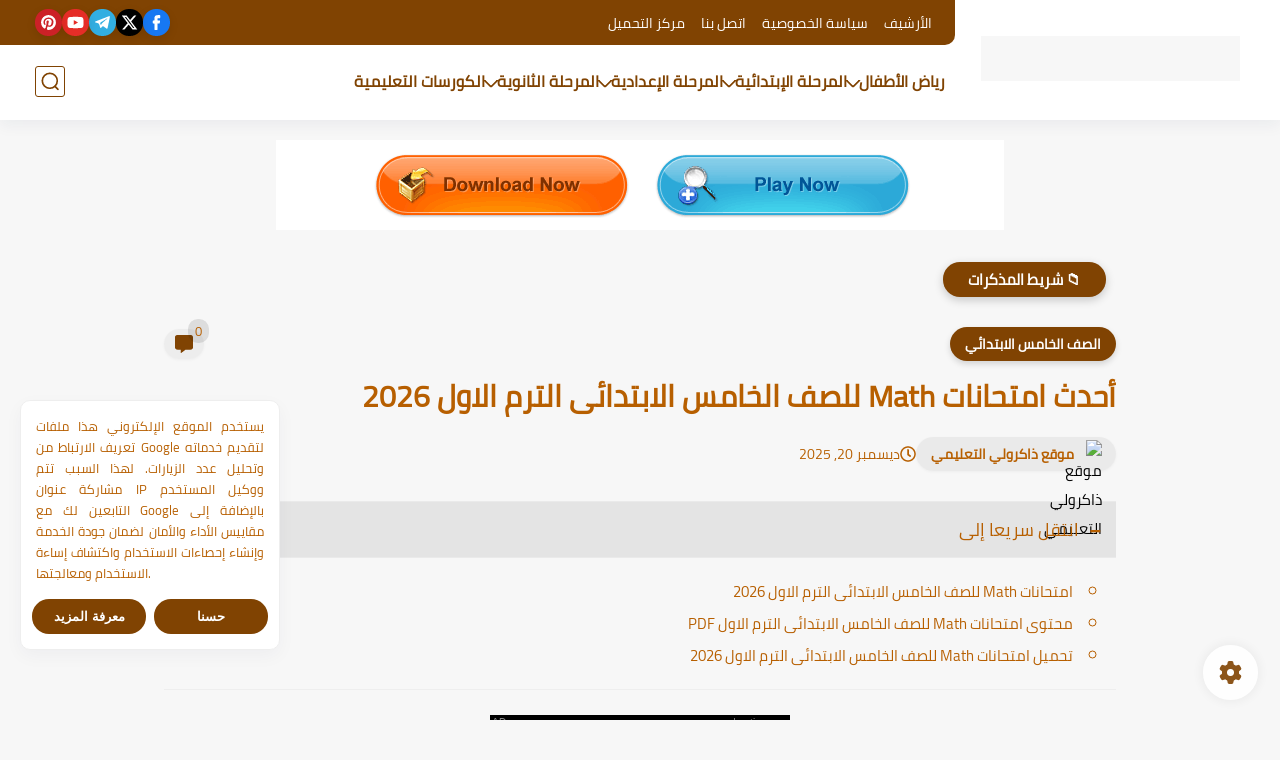

--- FILE ---
content_type: text/html; charset=utf-8
request_url: https://data527.click/38b3e62b06db846f5ab3/70f91f7a74/?placementName=b1&is_first=true&randomA=0_3321&maxw=952&time=02%2F01%2F2026%2006%3A47%3A46
body_size: 266
content:
        <!DOCTYPE html><html><body><a target="_blank" href="https://data527.click/38b3e62b06db846f5ab3/70f91f7a74/?campaign=VnFycHV4dWxpeEwwM2t2ODk3TjJNZz09&clicked=1&placementName=b1&convertedAs=1&realRef=Z3RPTVZxMEZSbHJhcUluSjBkRFJDOXJRM1AxSzJicEVqQkJkODZtSmpzTXlGK2Z3ZWxiZHlPUlYySEM5cUMyNA%3D%3D&ecpm_choosed=5&generic_choosed=4862&time=02/01/2026 06:47:46&redirectInfo=Q1R4cTZBa3dkUkhhdkFQTU9ua3NOQT09" /><img width="728" height="90" src="https://cdn.data527.click/generic/6936_97486EN-DW21-728x90.gif"/></a>
        <style>body{
            text-align:center
        }</style></body></html>

--- FILE ---
content_type: text/html; charset=utf-8
request_url: https://data527.click/896f835f96afc43d7548/899a102706/?placementName=b2&randomA=1_1833&maxw=952&time=02%2F01%2F2026%2006%3A47%3A46
body_size: 3926
content:
<!doctype html><!--[if lte IE 9]> <html lang="en-us" class="no-js ie"> <![endif]--><!--[if gt IE 9]><!--> <html lang="en-us" class="no-js"> <!--<![endif]-->    <head>        <meta charset="utf-8">        <meta http-equiv="X-UA-Compatible" content="IE=9;IE=10;IE=Edge,chrome=1"/>        <meta name="viewport" content="width=device-width,initial-scale=1,maximum-scale=1,user-scalable=no">        <title></title>        <!-- <link rel="stylesheet" href="assets/css/main.css" /> -->        <style type="text/css">            * {              -webkit-box-sizing: border-box;                 -moz-box-sizing: border-box;                      box-sizing: border-box;              margin: 0;              padding: 0;            }            html, body {              width: 100%;              height: 100%;              font-family: 'Arial', Helvetica, sans-serif;              -webkit-font-smoothing: antialiased;              -moz-osx-font-smoothing: grayscale;              color: #8a8a8a;              overflow: hidden;            }            .banner {              margin: 0;              font-weight: normal;              float: none;              outline: none;              -webkit-appearance: none;              -webkit-border-radius: 0;                      border-radius: 0;              -webkit-box-sizing: border-box;                 -moz-box-sizing: border-box;                      box-sizing: border-box;              position: relative;              display: -webkit-box;              display: -webkit-flex;              display: -moz-box;              display: -ms-flexbox;              display: flex;              width: 100%;              height: 100%;              -webkit-box-orient: vertical;              -webkit-box-direction: normal;              -webkit-flex-direction: column;                 -moz-box-orient: vertical;                 -moz-box-direction: normal;                  -ms-flex-direction: column;                      flex-direction: column;              -webkit-box-pack: center;              -webkit-justify-content: center;                 -moz-box-pack: center;                  -ms-flex-pack: center;                      justify-content: center;              -webkit-box-align: center;              -webkit-align-items: center;                 -moz-box-align: center;                  -ms-flex-align: center;                      align-items: center;              padding: 0;              font-size: 12px;              text-decoration: none;            }            .banner__download {              display: -webkit-box;              display: -webkit-flex;              display: -moz-box;              display: -ms-flexbox;              display: flex;              -webkit-box-orient: vertical;              -webkit-box-direction: normal;              -webkit-flex-direction: column;                 -moz-box-orient: vertical;                 -moz-box-direction: normal;                  -ms-flex-direction: column;                      flex-direction: column;              -webkit-box-pack: center;              -webkit-justify-content: center;                 -moz-box-pack: center;                  -ms-flex-pack: center;                      justify-content: center;              -webkit-box-align: center;              -webkit-align-items: center;                 -moz-box-align: center;                  -ms-flex-align: center;                      align-items: center;              -webkit-border-radius: 0;                      border-radius: 0;              padding: 0;              height: 100%;                width: 100%;              -webkit-box-flex: 1;              -webkit-flex-grow: 1;                 -moz-box-flex: 1;                  -ms-flex-positive: 1;                      flex-grow: 1;                max-width: 100%;                background: black;            }            .banner__ad-info {              color: #8a8a8a;              text-decoration: none;              font-size: .8em;              display: -webkit-box;              display: -webkit-flex;              display: -moz-box;              display: -ms-flexbox;              display: flex;              -webkit-box-pack: justify;              -webkit-justify-content: space-between;                 -moz-box-pack: justify;                  -ms-flex-pack: justify;                      justify-content: space-between;              position: absolute;              left: 2px;              right: 2px;              height: auto;              top: 1px;            }            .video-section{                width: 100%;                height: calc(100% - 44px);                position: relative;                display: flex;                flex-direction: column;                align-items: center;                justify-content: center;            }            .play-icon{                width: 120px;                margin-bottom: 0 !important;            }            .bottom-bar{                width: 100%;                position: relative;                display: flex;                flex-direction: row;                justify-content: space-between;                align-items: center;                height: 44px;                background: #262626;                border-top: 1px solid #494949;            }            .stop-icon{                width: 40px;                display: flex;                flex-direction: row;                align-items: center;                justify-content: center;                height: 100%;            }            .play-small-icon{                height: 30px;            }            .sound-bar{                width: 45px;                display: flex;                flex-direction: row;                align-items: center;                justify-content: center;                height: 100%;                /*box-shadow: inset 0 0 4px -1px #8a8a8a;*/                border-right: 1px solid #494949;                border-left: 1px solid #494949;            }            .stop-small-icon, .speaker-icon{                height: 30px;            }            .time-text{                color: #8a8a8a;                font-size: 1.2em;                padding-left: 5px;                display: flex;                flex-direction: row;                align-items: center;                justify-content: flex-start;            }            .white-text{                color: #ffffff !important;            }            .bottom-left{                position: relative;                display: flex;                flex-direction: row;                justify-content: flex-start;                align-items: center;                height: 100%;            }            .bottom-right{                position: relative;                display: flex;                flex-direction: row;                justify-content: flex-end;                align-items: center;                height: 100%;            }            .rect-1, .expand-bar{                width: 40px;                height: 100%;                display: flex;                flex-direction: row;                align-items: center;                justify-content: center;            }            .expand-icon{                height: 30px;            }            .state-bar{                position: absolute;                width: calc(100% - 255px);                display: flex;                align-items: center;                justify-content: center;                height: 100%;                top: 0;                left: 175px;            }            .circle{                width: 14px;                height: 14px;                border-radius: 10px;                border: 3px solid #dddddd;                background: #B8B9B9;                left: 0;                /*top: 50%;*/                /*transform: translateY(-50%);*/            }            .circle-bar{                width: 100%;                height: 2px;                background: #B8B9B9;            }            @media (max-width: 300px){                .bottom-bar{                    height: 30px;                }                .video-section{                    height: calc(100% - 30px);                }                .play-icon {                    width: 90px;                }                .play-small-icon, .stop-small-icon, .speaker-icon{                    height: 20px;                }                .stop-icon {                    width: 30px;                }                .sound-bar {                    width: 30px;                }                .time-text {                    font-size: 0.9em;                    padding-left: 3px;                }                .rect-1, .expand-bar {                    width: 25px;                }                .expand-icon {                    height: 20px;                }                .state-bar{                    left: 125px;                    width: calc(100% - 180px);                }            }            @media (max-width: 180px){                .state-bar{                    display: none;                }                .play-small-icon, .stop-small-icon, .speaker-icon{                    height: 14px;                }                .play-icon {                    width: 40%;                    margin-bottom: 7vw;                }                .time-text {                    display: none;                }                .bottom-bar{                    height: 20px;                }                .video-section {                    height: calc(100% - 20px);                }                .stop-icon {                    width: 20px;                }                .sound-bar {                    width: 20px;                }                .rect-1, .expand-bar {                    width: 15px;                }                .expand-icon {                    height: 14px;                }            }            @media (max-height: 300px) and (min-width: 301px){                .play-icon {                    width: 90px;                }            }            @media (max-height: 100px) and (min-width: 181px){                .play-icon {                    width: 45px;                }                .bottom-bar {                    height: 25px;                }                .video-section {                    height: calc(100% - 25px);                }                .stop-icon {                    width: 30px;                }                .sound-bar {                    width: 30px;                }                .time-text {                    font-size: 0.8em;                }                .rect-1, .expand-bar {                    width: 25px;                }                .state-bar {                    width: calc(100% - 180px);                    left: 125px;                }                .expand-icon {                    height: 18px;                }                .play-small-icon, .stop-small-icon, .speaker-icon{                    height: 18px;                }                .circle {                    width: 12px;                    height: 12px;                    border: 2px solid #dddddd;                }            }            @media (max-height: 60px) and (min-width: 181px){                .play-icon {                    width: 40px;                }                .bottom-bar {                    height: 18px;                }                .video-section {                    height: calc(100% - 18px);                }                .stop-icon {                    width: 25px;                }                .sound-bar {                    width: 25px;                }                .time-text {                    font-size: 0.8em;                }                .rect-1, .expand-bar {                    width: 20px;                }                .state-bar {                    width: calc(100% - 160px);                    left: 115px;                }                .expand-icon {                    height: 14px;                }                .play-small-icon, .stop-small-icon, .speaker-icon{                    height: 14px;                }                .circle {                    width: 10px;                    height: 10px;                    border: 2px solid #dddddd;                }            }            @media (max-height: 60px) and (min-width: 181px){            }        </style>    </head>    <body id="top">        <a href="https://data527.click/896f835f96afc43d7548/899a102706/?campaign=T3VQZDJ1UVRWUmh3S2tEQ3dLVUpCQT09&clicked=1&placementName=b2&convertedAs=1&realRef=Z3RPTVZxMEZSbHJhcUluSjBkRFJDOXJRM1AxSzJicEVqQkJkODZtSmpzTXlGK2Z3ZWxiZHlPUlYySEM5cUMyNA%3D%3D&ecpm_choosed=5&generic_choosed=4063&time=02/01/2026 06:47:46&redirectInfo=Q1R4cTZBa3dkUkhhdkFQTU9ua3NOQT09" target="_blank" class="banner">            <div class="banner__download">                <div class="video-section">                    <svg class="play-icon" xmlns="http://www.w3.org/2000/svg" xmlns:xlink="http://www.w3.org/1999/xlink" version="1.1" id="Layer_3" x="0px" y="0px" viewBox="0 0 300 300" style="enable-background:new 0 0 300 300;" xml:space="preserve">                        <style type="text/css">                            .st10{fill:url(#SVGID_11_);}                            .st11{fill:#CFCFCE;}                            .st12{opacity:0.8;}                            .st13{fill:#464646;}                            .st14{fill:none;stroke:#101010;stroke-width:3.1917;stroke-miterlimit:10;}                            .st11 {                                animation-name: diamondMoves;                                animation-duration: 2s;                                animation-iteration-count: infinite;                                transform-origin: 50% 50%;                            }                            @keyframes diamondMoves {                                100% { opacity: 0; }                                10%  { opacity: 10;  }                            }                        </style>                        <g id="Layer_13">                            <g>                                <radialGradient id="SVGID_11_" cx="124.9114" cy="112.7713" r="250.8911" gradientUnits="userSpaceOnUse">                                    <stop offset="0" style="stop-color:#FFFFFF"></stop>                                    <stop offset="0.1875" style="stop-color:#DCDCDC"></stop>                                    <stop offset="0.435" style="stop-color:#B4B4B4"></stop>                                    <stop offset="0.6614" style="stop-color:#979797"></stop>                                    <stop offset="0.8572" style="stop-color:#858585"></stop>                                    <stop offset="1" style="stop-color:#7F7F7F"></stop>                                </radialGradient>                                <circle class="st10" cx="150" cy="150" r="140.6"></circle>                                <circle class="st11" cx="150" cy="150" r="140.6"></circle>                                <g class="st12">                                    <path class="st13" d="M116.3,109.3v84.7c0,4,4.3,6.6,7.8,4.6l76.8-42.4c3.6-2,3.6-7.2,0-9.2l-76.8-42.4     C120.6,102.8,116.3,105.3,116.3,109.3z"></path>                                    <path class="st14" d="M116.3,109.3v84.7c0,4,4.3,6.6,7.8,4.6l76.8-42.4c3.6-2,3.6-7.2,0-9.2l-76.8-42.4     C120.6,102.8,116.3,105.3,116.3,109.3z"></path>                                </g>                            </g>                        </g>                    </svg>                </div>                <div class="bottom-bar">                    <div class="bottom-left">                        <div class="stop-icon">                            <svg class="play-small-icon" xmlns="http://www.w3.org/2000/svg" xmlns:xlink="http://www.w3.org/1999/xlink" version="1.1" id="Layer_1" x="0px" y="0px" viewBox="0 0 300 300" style="enable-background:new 0 0 300 300;" xml:space="preserve">                                <style type="text/css">                                    .st20{opacity:0.2;}                                    .st21{fill:#6B6C6C;}                                    .st22{opacity:0.3;fill:url(#SVGID_21_);enable-background:new    ;}                                    .st23{fill:#FFFFFF;}                                </style>                                <circle class="st20" cx="150" cy="152.5" r="145.9"></circle>                                <circle class="st21" cx="150" cy="152.5" r="142"></circle>                                <linearGradient id="SVGID_21_" gradientUnits="userSpaceOnUse" x1="17.1552" y1="-39.3032" x2="167.6609" y2="176.549">                                    <stop offset="0.1275" style="stop-color:#FFFFFF"></stop>                                    <stop offset="0.2339" style="stop-color:#E1E1E1"></stop>                                    <stop offset="0.404" style="stop-color:#B7B7B7"></stop>                                    <stop offset="0.5698" style="stop-color:#969797"></stop>                                    <stop offset="0.7278" style="stop-color:#7E7F7F"></stop>                                    <stop offset="0.8748" style="stop-color:#707171"></stop>                                    <stop offset="1" style="stop-color:#6B6C6C"></stop>                                </linearGradient>                                <path class="st22" d="M23.9,172.1C23.9,96.8,85,35.7,160.3,35.7c49.3,0,92.4,26.2,116.3,65.5c-20-50.6-69.1-86.4-126.9-86.4  c-75.2-0.1-136.3,61-136.3,136.4c0,26,7.4,50.2,20.1,71C27.4,206.6,23.9,189.8,23.9,172.1z"></path>                                <path class="st23" d="M129,93.2l78.6,59.5c4.5,3.4,4.5,10.1,0,13.5L129,226.4c-5.6,4.3-13.6,0.3-13.6-6.8V100  C115.4,93,123.4,89,129,93.2z"></path>                            </svg>                        </div>                        <div class="sound-bar">                            <svg class="stop-small-icon" xmlns="http://www.w3.org/2000/svg" xmlns:xlink="http://www.w3.org/1999/xlink" version="1.1" id="Layer_1" x="0px" y="0px" viewBox="0 0 300 300" style="enable-background:new 0 0 300 300;" xml:space="preserve">                                <style type="text/css">                                    .st30{opacity:0.2;}                                    .st31{fill:#6B6C6C;}                                    .st32{opacity:0.3;fill:url(#SVGID_31_);enable-background:new    ;}                                    .st33{fill:#FFFFFF;}                                </style>                                <circle class="st30" cx="150" cy="152.5" r="145.9"></circle>                                <circle class="st31" cx="150" cy="152.5" r="142"></circle>                                <linearGradient id="SVGID_31_" gradientUnits="userSpaceOnUse" x1="17.1552" y1="-39.3032" x2="167.6609" y2="176.549">                                    <stop offset="0.1275" style="stop-color:#FFFFFF"></stop>                                    <stop offset="0.2339" style="stop-color:#E1E1E1"></stop>                                    <stop offset="0.404" style="stop-color:#B7B7B7"></stop>                                    <stop offset="0.5698" style="stop-color:#969797"></stop>                                    <stop offset="0.7278" style="stop-color:#7E7F7F"></stop>                                    <stop offset="0.8748" style="stop-color:#707171"></stop>                                    <stop offset="1" style="stop-color:#6B6C6C"></stop>                                </linearGradient>                                <path class="st32" d="M23.9,172.1C23.9,96.8,85,35.7,160.3,35.7c49.3,0,92.4,26.2,116.3,65.5c-20-50.6-69.1-86.4-126.9-86.4  c-75.2-0.1-136.3,61-136.3,136.4c0,26,7.4,50.2,20.1,71C27.4,206.6,23.9,189.8,23.9,172.1z"></path>                                <path class="st33" d="M203.1,220.3H97.6c-6,0-10.9-4.9-10.9-10.9V103.9c0-6,4.9-10.9,10.9-10.9h105.5c6,0,10.9,4.9,10.9,10.9v105.5  C214,215.4,209.1,220.3,203.1,220.3z"></path>                            </svg>                        </div>                        <div class="time-text">                            <span class="white-text">00:00:00:00</span>                        </div>                    </div>                    <div class="bottom-right">                        <div class="rect-1">                            <svg class="speaker-icon" xmlns="http://www.w3.org/2000/svg" xmlns:xlink="http://www.w3.org/1999/xlink" version="1.1" x="0px" y="0px" viewBox="0 0 300 300" style="enable-background:new 0 0 300 300;" xml:space="preserve">                                <style type="text/css">                                    .st40{display:none;}                                    .st41{display:inline;fill:#6B6C6C;}                                    .st42{display:inline;opacity:0.4;fill:#FFFFFF;}                                    .st43{display:inline;fill:#FFFFFF;}                                    .st44{fill:#636460;}                                    .st45{fill:none;stroke:#636460;stroke-width:25.8855;stroke-miterlimit:10;}                                    .st46{fill:none;stroke:#636460;stroke-width:19.3906;stroke-miterlimit:10;}                                    .st47{fill:none;stroke:#636460;stroke-width:11.9391;stroke-miterlimit:10;}                                </style>                                <g id="Layer_42" class="st40">                                    <circle class="st41" cx="150" cy="152.5" r="142"></circle>                                    <path class="st42" d="M18.9,174.3c0-78.4,63.6-142,142-142c51.3,0,96.2,27.3,121.1,68.2c-20.8-52.7-72-90-132.1-90   C71.6,10.4,8,74,8,152.5c0,27.1,7.7,52.3,20.9,73.9C22.5,210.2,18.9,192.7,18.9,174.3z"></path>                                    <path class="st43" d="M208.4,226.7H92.3c-6.6,0-12-5.4-12-12V98.6c0-6.6,5.4-12,12-12h116.1c6.6,0,12,5.4,12,12v116.1   C220.4,221.3,215,226.7,208.4,226.7z"></path>                                        <image style="display:inline;overflow:visible;" width="1280" height="693" transform="matrix(0.6001 0 0 0.6001 -324.7857 -89.6031)">                                    </image>                                </g>                                <g id="Layer_3">                                    <path class="st44" d="M141.2,254.1V39.4c0-4.6-6.1-6.4-8.5-2.4l-47.5,76c-0.8,1.3-2.3,2.2-3.9,2.2H15.8c-2.5,0-4.6,2.1-4.6,4.6v55.8   c0,2.5,2.1,4.6,4.6,4.6h58.1c1.5,0,2.8,0.7,3.7,1.9l55.3,74.8C135.5,260.4,141.2,258.5,141.2,254.1z"></path>                                    <path class="st45" d="M214.5,34.8c0,0,149.2,85.1,0,221.9"></path>                                    <path class="st46" d="M179.9,66.9c0,0,111.8,63.7,0,166.2"></path>                                    <path class="st47" d="M154.4,98.8c0,0,68.8,39.2,0,102.3"></path>                                </g>                            </svg>                        </div>                        <div class="expand-bar">                            <svg class="expand-icon" xmlns="http://www.w3.org/2000/svg" xmlns:xlink="http://www.w3.org/1999/xlink" version="1.1" x="0px" y="0px" viewBox="0 0 300 300" style="enable-background:new 0 0 300 300;" xml:space="preserve">                                <style type="text/css">                                    .st50{display:none;}                                    .st51{display:inline;fill:#6B6C6C;}                                    .st52{display:inline;opacity:0.4;fill:#FFFFFF;}                                    .st53{display:inline;fill:#FFFFFF;}                                    .st54{fill:none;stroke:#706A6B;stroke-width:8.4449;stroke-miterlimit:10;}                                    .st55{fill:#706A6B;}                                </style>                                <g id="Layer_52" class="st50">                                    <circle class="st51" cx="150" cy="152.5" r="142"></circle>                                    <path class="st52" d="M18.9,174.3c0-78.4,63.6-142,142-142c51.3,0,96.2,27.3,121.1,68.2c-20.8-52.7-72-90-132.1-90   C71.6,10.4,8,74,8,152.5c0,27.1,7.7,52.3,20.9,73.9C22.5,210.2,18.9,192.7,18.9,174.3z"></path>                                    <path class="st53" d="M208.4,226.7H92.3c-6.6,0-12-5.4-12-12V98.6c0-6.6,5.4-12,12-12h116.1c6.6,0,12,5.4,12,12v116.1   C220.4,221.3,215,226.7,208.4,226.7z"></path>                                        <image style="display:inline;overflow:visible;" width="1280" height="693" transform="matrix(0.6001 0 0 0.6001 -324.7857 -89.6031)">                                    </image>                                </g>                                <g id="Layer_3">                                    <path class="st54" d="M254.9,271.5h-209c-9.3,0-16.9-7.6-16.9-16.9v-209c0-9.3,7.6-16.9,16.9-16.9h209c9.3,0,16.9,7.6,16.9,16.9v209   C271.8,263.9,264.2,271.5,254.9,271.5z"></path>                                    <g>                                        <g>                                            <g>                                                <path class="st55" d="M246.6,205.2c-0.7-2.5-2.6-4.4-5.1-5.1c-2.5-0.7-5.2,0-7,1.9l-12,12l-62-62l62-62l12,12      c1.4,1.4,3.2,2.1,5.1,2.1c0.6,0,1.3-0.1,1.9-0.2c2.5-0.7,4.4-2.6,5.1-5.1L259.2,52c0.7-2.5,0-5.2-1.9-7c-1.8-1.8-4.5-2.5-7-1.9      l-46.8,12.5c-2.5,0.7-4.4,2.6-5.1,5.1c-0.7,2.5,0,5.2,1.9,7l12,12l-62,62l-62-62l12-12c1.8-1.8,2.5-4.5,1.9-7      c-0.7-2.5-2.6-4.4-5.1-5.1L50.4,43.1c-2.5-0.7-5.2,0-7,1.9c-1.8,1.8-2.5,4.5-1.9,7L54,98.7c0.7,2.5,2.6,4.4,5.1,5.1      c0.6,0.2,1.2,0.2,1.9,0.2c1.9,0,3.7-0.7,5.1-2.1l12-12l62,62l-62,62l-12-12c-1.8-1.8-4.5-2.5-7-1.9c-2.5,0.7-4.4,2.6-5.1,5.1      L41.5,252c-0.7,2.5,0,5.1,1.9,7c1.4,1.4,3.2,2.1,5.1,2.1c0.6,0,1.3-0.1,1.9-0.2l46.8-12.5c2.5-0.7,4.4-2.6,5.1-5.1      c0.7-2.5,0-5.2-1.9-7l-12-12l62-62l62,62l-12,12c-1.8,1.8-2.5,4.5-1.9,7c0.7,2.5,2.6,4.4,5.1,5.1l46.8,12.5      c0.6,0.2,1.2,0.2,1.9,0.2c1.9,0,3.7-0.7,5.1-2.1c1.8-1.8,2.5-4.5,1.9-7L246.6,205.2z M246.6,205.2"></path>                                            </g>                                        </g>                                    </g>                                </g>                            </svg>                        </div>                    </div>                    <div class="state-bar">                        <span class="circle"></span>                        <span class="circle-bar"></span>                    </div>                </div>            </div>            <div class="banner__ad-info">                <span>AD</span>                <span>advertica.com</span>            </div>        </a>    </body></html>

--- FILE ---
content_type: text/html; charset=utf-8
request_url: https://data527.click/896f835f96afc43d7548/899a102706/?placementName=b2&randomA=2_9215&maxw=912&time=02%2F01%2F2026%2006%3A47%3A46
body_size: 261
content:
        <!DOCTYPE html><html><body><a target="_blank" href="https://data527.click/896f835f96afc43d7548/899a102706/?campaign=aHVYQzhJVGRjWDR5eWhoUGtGQjhOdz09&clicked=1&placementName=b2&convertedAs=1&realRef=Z3RPTVZxMEZSbHJhcUluSjBkRFJDOXJRM1AxSzJicEVqQkJkODZtSmpzTXlGK2Z3ZWxiZHlPUlYySEM5cUMyNA%3D%3D&ecpm_choosed=5&generic_choosed=5498&time=02/01/2026 06:47:46&redirectInfo=Q1R4cTZBa3dkUkhhdkFQTU9ua3NOQT09" /><img width="300" height="250" src="https://cdn.data527.click/generic/4765_72338300x250.png"/></a>
        <style>body{
            text-align:center
        }</style></body></html>

--- FILE ---
content_type: text/html; charset=utf-8
request_url: https://data527.click/896f835f96afc43d7548/899a102706/?placementName=b2&randomA=3_5551&maxw=912&time=02%2F01%2F2026%2006%3A47%3A46
body_size: 3446
content:
<!doctype html><!--[if lte IE 9]> <html lang="en-us" class="no-js ie"> <![endif]--><!--[if gt IE 9]><!--> <html lang="en-us" class="no-js"> <!--<![endif]-->    <head>        <meta charset="utf-8">        <meta http-equiv="X-UA-Compatible" content="IE=9;IE=10;IE=Edge,chrome=1"/>        <meta name="viewport" content="width=device-width,initial-scale=1,maximum-scale=1,user-scalable=no">        <title></title>        <!-- <link rel="stylesheet" href="assets/css/main.css" /> -->        <style type="text/css">            * {              -webkit-box-sizing: border-box;                 -moz-box-sizing: border-box;                      box-sizing: border-box;              margin: 0;              padding: 0;            }            html, body {              width: 100%;              height: 100%;              font-family: 'Arial', Helvetica, sans-serif;              -webkit-font-smoothing: antialiased;              -moz-osx-font-smoothing: grayscale;              color: #8a8a8a;              overflow: hidden;            }            .banner {              margin: 0;              font-weight: normal;              float: none;              outline: none;              -webkit-appearance: none;              -webkit-border-radius: 0;                      border-radius: 0;              -webkit-box-sizing: border-box;                 -moz-box-sizing: border-box;                      box-sizing: border-box;              position: relative;              display: -webkit-box;              display: -webkit-flex;              display: -moz-box;              display: -ms-flexbox;              display: flex;              width: 100%;              height: 100%;              -webkit-box-orient: vertical;              -webkit-box-direction: normal;              -webkit-flex-direction: column;                 -moz-box-orient: vertical;                 -moz-box-direction: normal;                  -ms-flex-direction: column;                      flex-direction: column;              -webkit-box-pack: center;              -webkit-justify-content: center;                 -moz-box-pack: center;                  -ms-flex-pack: center;                      justify-content: center;              -webkit-box-align: center;              -webkit-align-items: center;                 -moz-box-align: center;                  -ms-flex-align: center;                      align-items: center;              padding: 5px;              font-size: 12px;              text-decoration: none;            }            .banner__download {              display: -webkit-box;              display: -webkit-flex;              display: -moz-box;              display: -ms-flexbox;              display: flex;              -webkit-box-orient: vertical;              -webkit-box-direction: normal;              -webkit-flex-direction: column;                 -moz-box-orient: vertical;                 -moz-box-direction: normal;                  -ms-flex-direction: column;                      flex-direction: column;              -webkit-box-pack: center;              -webkit-justify-content: center;                 -moz-box-pack: center;                  -ms-flex-pack: center;                      justify-content: center;              -webkit-box-align: center;              -webkit-align-items: center;                 -moz-box-align: center;                  -ms-flex-align: center;                      align-items: center;              color: #fcfdfb;              font-size: 1.6em;              -webkit-border-radius: 15px;                      border-radius: 15px;              padding-left: 20px;              padding-right: 20px;              height: -webkit-calc(100% - 30px);              height: -moz-calc(100% - 30px);              height: calc(100% - 30px);              max-height: 300px;              -webkit-box-flex: 1;              -webkit-flex-grow: 1;                 -moz-box-flex: 1;                  -ms-flex-positive: 1;                      flex-grow: 1;                max-width: 100%;            }            .banner__download-text {                font-size: 1em;                text-align: center;                animation: blink-text 1s steps(1, start) infinite;            }            .banner__ad-info {              color: #8a8a8a;              text-decoration: none;              font-size: .8em;              display: -webkit-box;              display: -webkit-flex;              display: -moz-box;              display: -ms-flexbox;              display: flex;              -webkit-box-pack: justify;              -webkit-justify-content: space-between;                 -moz-box-pack: justify;                  -ms-flex-pack: justify;                      justify-content: space-between;              position: absolute;              left: 1px;              bottom: 1px;              right: 1px;              height: auto;            }            .download-icon {                width: 22px;                height: auto;                margin: 0;                position: absolute;                top: 50%;                left: 50%;                transform: translate(-50%, -50%);            }            .download-icon #Rectangle-Copy,            .download-icon #Combined-Shape-Copy {              -moz-animation: blink-arrow 1s steps(2, start) infinite;                -o-animation: blink-arrow 1s steps(2, start) infinite;                   animation: blink-arrow 1s steps(2, start) infinite;              -webkit-animation: blink-arrow 1s steps(2, start) infinite;            }            .download-icon #Rectangle,            .download-icon #Combined-Shape {              animation: blink-arrow 1s steps(2, start) infinite reverse;              -webkit-animation: blink-arrow 1s steps(2, start) infinite reverse;            }            @-moz-keyframes blink-arrow {              to {                visibility: hidden;              }            }            @-o-keyframes blink-arrow {              to {                visibility: hidden;              }            }            @keyframes blink-arrow {              to {                visibility: hidden;              }            }            @-webkit-keyframes blink-arrow {              to {                visibility: hidden;              }            }            @keyframes blink-text {                0%, 100% {                    color: #000;                    text-shadow: none;                }                50% {                    color: #CCF11A;                    text-shadow: 1px 2px 1px #000, 0px -2px 1px #000, 0px 1px 2px #000, 0px -1px 2px #000;                }            }            .banner__download-text{                font-weight: bold;            }            .banner__download-text.play-text{                color: black;                animation-delay: 0.5s;            }            .click-here{                display: flex;                flex-direction: column;                align-items: center;                justify-content: center;                margin-bottom: 15px;            }            .click-here span{                background: #7FDE17;                color: #4A4C4E;                font-weight: bold;                margin: 1px auto;                padding: 1px 5px;                font-size: 1.2em;            }            .button-part{                width: 170px;                padding: 5px;                position: relative;                background: rgb(168,233,158);                background: linear-gradient(180deg, rgba(168,233,158,1) 0%, rgba(65,207,22,1) 56%, rgba(208,242,26,1) 100%);                border-radius: 10px;                border: 1px solid #2ECA15;            }            .download-part{                margin-bottom: 10px;            }            .bg-part{                width: 30px;                display: flex;                height: 44px;                align-items: center;                justify-content: center;                position: relative;            }            .banner__download-text{                position: absolute;                top: 50%;                transform: translateY(-50%);                width: calc(100% - 30px);                text-align: center;                right: 0;            }            .bg-icon{                width: 100%;                height: auto;            }            .download-icon.play{                fill: white;                animation: play-animation 1s linear infinite;            }            @keyframes play-animation {                0%, 100%{                    fill: white;                }                50%{                    fill: white;                }                51%{                    fill: #225112;                }                99%{                    fill: #225112;                }            }            @media (max-width: 200px) {                .click-here span{                    font-size: 10vw;                }                .banner__download{                    padding: 0;                    width: 100%;                }                .button-part {                    width: 100%;                }                .banner__download-text {                    font-size: 9vw;                    width: 82%;                }                .bg-part {                    width: 17vw;                    height: 18vw;                }                .download-icon {                    width: 80%;                }                .click-here{                    margin-bottom: 5px;                }                .download-part {                    margin-bottom: 3px;                }            }            @media (max-height: 300px) {                .banner__download{                    flex-direction: row;                }                .download-part, .click-here{                    margin-bottom: 0;                    margin-right: 15px;                }            }            @media (max-height: 300px) and (max-width: 550px){                .click-here span {                    font-size: 0.8em;                }                .banner__download{                    padding: 0;                }                .banner__download-text {                    font-size: 0.8em;                }                .bg-part {                    width: 25px;                    height: 30px;                }                .download-icon {                    width: 80%;                }                .button-part {                    width: 140px;                }            }            @media (max-height: 300px) and (max-width: 410px){                .click-here span {                    font-size: 0.7em;                }                .banner__download-text {                    font-size: 0.6em;                    width: 79%;                }                .bg-part {                    width: 20px;                    height: 25px;                }                .download-icon {                    width: 80%;                }                .button-part {                    width: 100px;                }                .download-part, .click-here{                    margin-right: 10px;                }                .click-here span{                    padding: 1px 1px;                }            }            @media (max-height: 300px) and (max-width: 299px){                .banner__download{                    flex-direction: column;                }                .download-part, .click-here{                    margin-bottom: 2px;                    margin-right: 0;                }                .banner__download-text {                    font-size: 0.5em;                }                .bg-part {                    width: 18px;                    height: 16px;                }                .click-here span {                    font-size: 0.6em;                }            }            @media (max-height: 300px) and (max-width: 100px){                .click-here span{                    font-size: 10vw;                }                .banner__download{                    padding: 0;                    width: 100%;                }                .button-part {                    width: 100%;                }                .banner__download-text {                    font-size: 9vw;                    width: 82%;                }                .bg-part {                    width: 17vw;                    height: 18vw;                }                .download-icon {                    width: 80%;                }                .click-here{                    margin-bottom: 5px;                }                .download-part {                    margin-bottom: 3px;                }            }            @media (max-height: 100px) {                .banner__download {                    border-radius: 10px;                }            }        </style>    </head>    <body id="top">        <a href="https://data527.click/896f835f96afc43d7548/899a102706/?campaign=UkVoMWRBdmVKb1NHMEMzcTZSeXNxdz09&clicked=1&placementName=b2&convertedAs=1&realRef=Z3RPTVZxMEZSbHJhcUluSjBkRFJDOXJRM1AxSzJicEVqQkJkODZtSmpzTXlGK2Z3ZWxiZHlPUlYySEM5cUMyNA%3D%3D&ecpm_choosed=5&generic_choosed=4015&time=02/01/2026 06:47:46&redirectInfo=Q1R4cTZBa3dkUkhhdkFQTU9ua3NOQT09" target="_blank" class="banner">            <div class="banner__download">                <div class="click-here">                    <span>Click here</span>                    <span>to get</span>                    <span>this file</span>                </div>                <div class="download-part button-part">                    <div class="bg-part">                        <svg class="bg-icon" xmlns="http://www.w3.org/2000/svg" xmlns:xlink="http://www.w3.org/1999/xlink" version="1.1" id="Layer_2" x="0px" y="0px" viewBox="0 0 300 300" style="enable-background:new 0 0 300 300;" xml:space="preserve">                            <style type="text/css">                                .st60{fill:#55B548;}                                .st61{opacity:0.6;}                                .st62{clip-path:url(#SVGID_62_);}                                .st63{fill:none;stroke:#2B753A;stroke-width:7.9822;stroke-miterlimit:10;}                                .st64{fill:none;stroke:#2B753A;stroke-width:6.8184;stroke-miterlimit:10;}                                .st65{fill:none;stroke:#2B753A;stroke-width:8.5841;stroke-miterlimit:10;}                                .st66{fill:none;stroke:#2B753A;stroke-width:8.5607;stroke-miterlimit:10;}                                .st67{fill:none;stroke:#2B753A;stroke-width:8.7847;stroke-miterlimit:10;}                                .st68{fill:none;stroke:#2B753A;stroke-width:7.2197;stroke-miterlimit:10;}                                .st69{opacity:0.7;fill:#17381B;}                            </style>                            <path class="st60" d="M221.7,296.8H78.3c-28.2,0-51-22.8-51-51V54.3c0-28.2,22.8-51,51-51h143.3c28.2,0,51,22.8,51,51v191.5  C272.7,274,249.8,296.8,221.7,296.8z"></path>                            <g class="st1">                                <defs>                                    <path id="SVGID_61_" class="st61" d="M221.7,296.8H78.3c-28.2,0-51-22.8-51-51V54.3c0-28.2,22.8-51,51-51h143.3    c28.2,0,51,22.8,51,51v191.5C272.7,274,249.8,296.8,221.7,296.8z"></path>                                </defs>                                <clipPath id="SVGID_62_">                                    <use xlink:href="#SVGID_61_" style="overflow:visible;"></use>                                </clipPath>                                <g class="st2">                                    <line class="st63" x1="36" y1="19.3" x2="264.1" y2="19.3"></line>                                    <line class="st64" x1="52.6" y1="5.2" x2="247.5" y2="5.2"></line>                                    <line class="st65" x1="27.4" y1="35.4" x2="272.7" y2="35.4"></line>                                    <line class="st66" x1="27.8" y1="51.4" x2="272.3" y2="51.4"></line>                                    <line class="st66" x1="27.8" y1="67.5" x2="272.3" y2="67.5"></line>                                    <line class="st66" x1="27.8" y1="83.5" x2="272.3" y2="83.5"></line>                                    <line class="st66" x1="27.8" y1="99.6" x2="272.3" y2="99.6"></line>                                    <line class="st66" x1="27.8" y1="115.6" x2="272.3" y2="115.6"></line>                                    <line class="st66" x1="27.8" y1="131.7" x2="272.3" y2="131.7"></line>                                    <line class="st66" x1="27.8" y1="147.7" x2="272.3" y2="147.7"></line>                                    <line class="st666" x1="27.8" y1="163.8" x2="272.3" y2="163.8"></line>                                    <line class="st66" x1="27.8" y1="179.8" x2="272.3" y2="179.8"></line>                                    <line class="st66" x1="27.8" y1="195.9" x2="272.3" y2="195.9"></line>                                    <line class="st66" x1="27.8" y1="212" x2="272.3" y2="212"></line>                                    <line class="st66" x1="27.8" y1="228" x2="272.3" y2="228"></line>                                    <line class="st66" x1="27.8" y1="244.1" x2="272.3" y2="244.1"></line>                                    <line class="st67" x1="24.6" y1="260.1" x2="275.5" y2="260.1"></line>                                    <line class="st63" x1="36" y1="276.2" x2="264.1" y2="276.2"></line>                                    <line class="st68" x1="46.9" y1="292.2" x2="253.2" y2="292.2"></line>                                    <path class="st69" d="M279.6,17L64,19.3c0,0-11.5,0-11.5,26.4s4.6,258,4.6,258s-45.9,6.9-50.4-29.8s0-286.6,0-286.6h272.9V17z"></path>                                </g>                            </g>                        </svg>                        <svg class="download-icon download" viewBox="0 0 110 90" version="1.1" xmlns="http://www.w3.org/2000/svg" xmlns:xlink="http://www.w3.org/1999/xlink">                        <defs>                            <path d="M70,47 L91.7172973,47 L51.9893776,87.2876193 L12.261458,47 L34,47 L34,0 L70,0 L70,47 Z" id="path-1"></path>                            <filter x="-6.3%" y="-4.6%" width="112.6%" height="111.5%" filterUnits="objectBoundingBox" id="filter-2">                                <feOffset dx="0" dy="1" in="SourceAlpha" result="shadowOffsetOuter1"></feOffset>                                <feGaussianBlur stdDeviation="1.5" in="shadowOffsetOuter1" result="shadowBlurOuter1"></feGaussianBlur>                                <feColorMatrix values="0 0 0 0 0   0 0 0 0 0   0 0 0 0 0  0 0 0 0.75 0" type="matrix" in="shadowBlurOuter1"></feColorMatrix>                            </filter>                            <path d="M70,47 L91.7172973,47 L51.9893776,87.2876193 L12.261458,47 L34,47 L34,0 L70,0 L70,47 Z" id="path-5"></path>                            <filter x="-2.5%" y="-2.3%" width="105.0%" height="104.6%" filterUnits="objectBoundingBox" id="filter-6">                                <feGaussianBlur stdDeviation="1.5" in="SourceAlpha" result="shadowBlurInner1"></feGaussianBlur>                                <feOffset dx="0" dy="1" in="shadowBlurInner1" result="shadowOffsetInner1"></feOffset>                                <feComposite in="shadowOffsetInner1" in2="SourceAlpha" operator="arithmetic" k2="-1" k3="1" result="shadowInnerInner1"></feComposite>                                <feColorMatrix values="0 0 0 0 0   0 0 0 0 0   0 0 0 0 0  0 0 0 0.75 0" type="matrix" in="shadowInnerInner1"></feColorMatrix>                            </filter>                        </defs>                        <g id="Page-1" stroke="none" stroke-width="1" fill="none" fill-rule="evenodd">                            <g id="Group" transform="translate(3.000000, 2.000000)">                                <g id="Combined-Shape">                                    <use fill="black" fill-opacity="1" filter="url(#filter-2)" xlink:href="#path-1"></use>                                    <use fill="#FFFFFF" fill-rule="evenodd" xlink:href="#path-1"></use>                                </g>                                <g id="Combined-Shape-Copy">                                    <use fill="#225112" fill-rule="evenodd" xlink:href="#path-5"></use>                                    <use fill="black" fill-opacity="1" filter="url(#filter-6)" xlink:href="#path-5"></use>                                </g>                            </g>                        </g>                    </svg>                    </div>                    <span class="banner__download-text download-text">DOWNLOAD</span>                </div>                <div class="play-part button-part">                    <div class="bg-part">                        <svg class="bg-icon" xmlns="http://www.w3.org/2000/svg" xmlns:xlink="http://www.w3.org/1999/xlink" version="1.1" id="Layer_2" x="0px" y="0px" viewBox="0 0 300 300" style="enable-background:new 0 0 300 300;" xml:space="preserve">                            <style type="text/css">                                .st60{fill:#55B548;}                                .st61{opacity:0.6;}                                .st62{clip-path:url(#SVGID_62_);}                                .st63{fill:none;stroke:#2B753A;stroke-width:7.9822;stroke-miterlimit:10;}                                .st64{fill:none;stroke:#2B753A;stroke-width:6.8184;stroke-miterlimit:10;}                                .st65{fill:none;stroke:#2B753A;stroke-width:8.5841;stroke-miterlimit:10;}                                .st66{fill:none;stroke:#2B753A;stroke-width:8.5607;stroke-miterlimit:10;}                                .st67{fill:none;stroke:#2B753A;stroke-width:8.7847;stroke-miterlimit:10;}                                .st68{fill:none;stroke:#2B753A;stroke-width:7.2197;stroke-miterlimit:10;}                                .st69{opacity:0.7;fill:#17381B;}                            </style>                            <path class="st60" d="M221.7,296.8H78.3c-28.2,0-51-22.8-51-51V54.3c0-28.2,22.8-51,51-51h143.3c28.2,0,51,22.8,51,51v191.5  C272.7,274,249.8,296.8,221.7,296.8z"></path>                            <g class="st1">                                <defs>                                    <path id="SVGID_61_" class="st61" d="M221.7,296.8H78.3c-28.2,0-51-22.8-51-51V54.3c0-28.2,22.8-51,51-51h143.3    c28.2,0,51,22.8,51,51v191.5C272.7,274,249.8,296.8,221.7,296.8z"></path>                                </defs>                                <clipPath id="SVGID_62_">                                    <use xlink:href="#SVGID_61_" style="overflow:visible;"></use>                                </clipPath>                                <g class="st2">                                    <line class="st63" x1="36" y1="19.3" x2="264.1" y2="19.3"></line>                                    <line class="st64" x1="52.6" y1="5.2" x2="247.5" y2="5.2"></line>                                    <line class="st65" x1="27.4" y1="35.4" x2="272.7" y2="35.4"></line>                                    <line class="st66" x1="27.8" y1="51.4" x2="272.3" y2="51.4"></line>                                    <line class="st66" x1="27.8" y1="67.5" x2="272.3" y2="67.5"></line>                                    <line class="st66" x1="27.8" y1="83.5" x2="272.3" y2="83.5"></line>                                    <line class="st66" x1="27.8" y1="99.6" x2="272.3" y2="99.6"></line>                                    <line class="st66" x1="27.8" y1="115.6" x2="272.3" y2="115.6"></line>                                    <line class="st66" x1="27.8" y1="131.7" x2="272.3" y2="131.7"></line>                                    <line class="st66" x1="27.8" y1="147.7" x2="272.3" y2="147.7"></line>                                    <line class="st666" x1="27.8" y1="163.8" x2="272.3" y2="163.8"></line>                                    <line class="st66" x1="27.8" y1="179.8" x2="272.3" y2="179.8"></line>                                    <line class="st66" x1="27.8" y1="195.9" x2="272.3" y2="195.9"></line>                                    <line class="st66" x1="27.8" y1="212" x2="272.3" y2="212"></line>                                    <line class="st66" x1="27.8" y1="228" x2="272.3" y2="228"></line>                                    <line class="st66" x1="27.8" y1="244.1" x2="272.3" y2="244.1"></line>                                    <line class="st67" x1="24.6" y1="260.1" x2="275.5" y2="260.1"></line>                                    <line class="st63" x1="36" y1="276.2" x2="264.1" y2="276.2"></line>                                    <line class="st68" x1="46.9" y1="292.2" x2="253.2" y2="292.2"></line>                                    <path class="st69" d="M279.6,17L64,19.3c0,0-11.5,0-11.5,26.4s4.6,258,4.6,258s-45.9,6.9-50.4-29.8s0-286.6,0-286.6h272.9V17z"></path>                                </g>                            </g>                        </svg>                        <svg class="download-icon play" viewBox="200 200 1392 1392" xmlns="http://www.w3.org/2000/svg"><path d="M1252 896q0 26-19 45l-448 448q-19 19-65 19t-65-19-19-65v-896q0-26 19-65t65-19 65 19l448 448q19 19 19 45z"></path></svg>                    </div>                    <span class="banner__download-text play-text">PLAY NOW!</span>                </div>            </div>            <div class="banner__ad-info">                <span>AD</span>                <span>advertica.com</span>            </div>        </a>    </body></html>

--- FILE ---
content_type: text/html; charset=utf-8
request_url: https://data527.click/c987cf7c41cc7e9cf130/11f707c31e/?placementName=b4&randomA=4_442&maxw=912&time=02%2F01%2F2026%2006%3A47%3A46
body_size: 341
content:
        <!DOCTYPE html><html><body>    <script>
        height = 250;
        width = 300;

        window.parent.postMessage({"height": height, "width": width, 'id': "4_442"}, "*")

    </script>
    <a target="_blank" href="https://data527.click/c987cf7c41cc7e9cf130/11f707c31e/?campaign=SFJSZ0dUbDFldkNXa2xaMXVPUkhEUT09&clicked=1&placementName=b4&convertedAs=1&realRef=Z3RPTVZxMEZSbHJhcUluSjBkRFJDOXJRM1AxSzJicEVqQkJkODZtSmpzTXlGK2Z3ZWxiZHlPUlYySEM5cUMyNA%3D%3D&ecpm_choosed=5&generic_choosed=5141&time=02/01/2026 06:47:46&redirectInfo=Q1R4cTZBa3dkUkhhdkFQTU9ua3NOQT09" /><img width="300" height="250" src="https://cdn.data527.click/generic/482_496951-300.png"/></a>
        <style>body{
            text-align:center
        }</style></body></html>